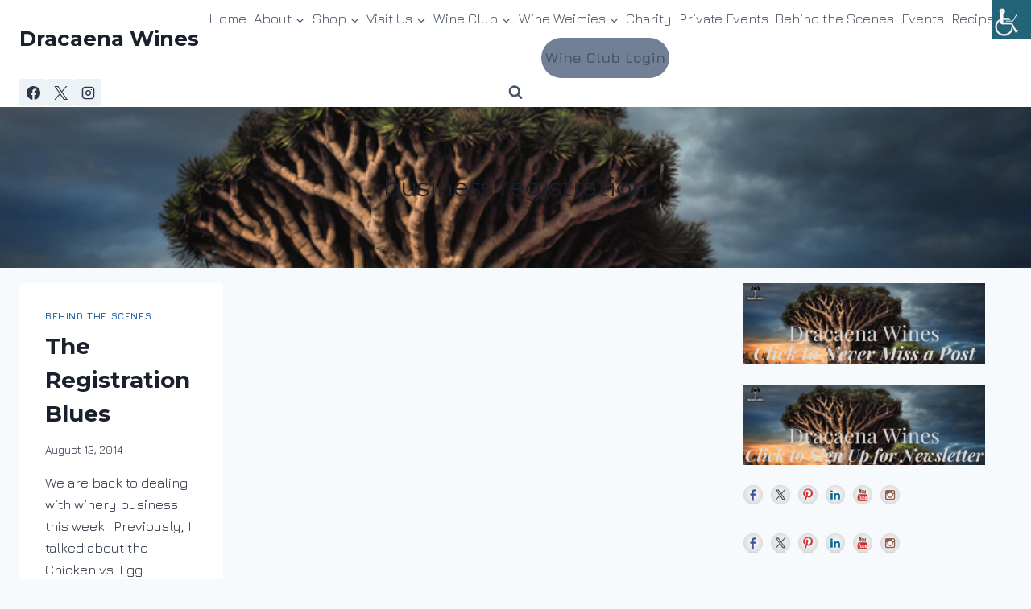

--- FILE ---
content_type: text/html; charset=utf-8
request_url: https://www.google.com/recaptcha/api2/anchor?ar=1&k=6LfHrSkUAAAAAPnKk5cT6JuKlKPzbwyTYuO8--Vr&co=aHR0cHM6Ly9kcmFjYWVuYXdpbmVzLmNvbTo0NDM.&hl=en&v=PoyoqOPhxBO7pBk68S4YbpHZ&size=invisible&anchor-ms=20000&execute-ms=30000&cb=azwqfrwdupdf
body_size: 49425
content:
<!DOCTYPE HTML><html dir="ltr" lang="en"><head><meta http-equiv="Content-Type" content="text/html; charset=UTF-8">
<meta http-equiv="X-UA-Compatible" content="IE=edge">
<title>reCAPTCHA</title>
<style type="text/css">
/* cyrillic-ext */
@font-face {
  font-family: 'Roboto';
  font-style: normal;
  font-weight: 400;
  font-stretch: 100%;
  src: url(//fonts.gstatic.com/s/roboto/v48/KFO7CnqEu92Fr1ME7kSn66aGLdTylUAMa3GUBHMdazTgWw.woff2) format('woff2');
  unicode-range: U+0460-052F, U+1C80-1C8A, U+20B4, U+2DE0-2DFF, U+A640-A69F, U+FE2E-FE2F;
}
/* cyrillic */
@font-face {
  font-family: 'Roboto';
  font-style: normal;
  font-weight: 400;
  font-stretch: 100%;
  src: url(//fonts.gstatic.com/s/roboto/v48/KFO7CnqEu92Fr1ME7kSn66aGLdTylUAMa3iUBHMdazTgWw.woff2) format('woff2');
  unicode-range: U+0301, U+0400-045F, U+0490-0491, U+04B0-04B1, U+2116;
}
/* greek-ext */
@font-face {
  font-family: 'Roboto';
  font-style: normal;
  font-weight: 400;
  font-stretch: 100%;
  src: url(//fonts.gstatic.com/s/roboto/v48/KFO7CnqEu92Fr1ME7kSn66aGLdTylUAMa3CUBHMdazTgWw.woff2) format('woff2');
  unicode-range: U+1F00-1FFF;
}
/* greek */
@font-face {
  font-family: 'Roboto';
  font-style: normal;
  font-weight: 400;
  font-stretch: 100%;
  src: url(//fonts.gstatic.com/s/roboto/v48/KFO7CnqEu92Fr1ME7kSn66aGLdTylUAMa3-UBHMdazTgWw.woff2) format('woff2');
  unicode-range: U+0370-0377, U+037A-037F, U+0384-038A, U+038C, U+038E-03A1, U+03A3-03FF;
}
/* math */
@font-face {
  font-family: 'Roboto';
  font-style: normal;
  font-weight: 400;
  font-stretch: 100%;
  src: url(//fonts.gstatic.com/s/roboto/v48/KFO7CnqEu92Fr1ME7kSn66aGLdTylUAMawCUBHMdazTgWw.woff2) format('woff2');
  unicode-range: U+0302-0303, U+0305, U+0307-0308, U+0310, U+0312, U+0315, U+031A, U+0326-0327, U+032C, U+032F-0330, U+0332-0333, U+0338, U+033A, U+0346, U+034D, U+0391-03A1, U+03A3-03A9, U+03B1-03C9, U+03D1, U+03D5-03D6, U+03F0-03F1, U+03F4-03F5, U+2016-2017, U+2034-2038, U+203C, U+2040, U+2043, U+2047, U+2050, U+2057, U+205F, U+2070-2071, U+2074-208E, U+2090-209C, U+20D0-20DC, U+20E1, U+20E5-20EF, U+2100-2112, U+2114-2115, U+2117-2121, U+2123-214F, U+2190, U+2192, U+2194-21AE, U+21B0-21E5, U+21F1-21F2, U+21F4-2211, U+2213-2214, U+2216-22FF, U+2308-230B, U+2310, U+2319, U+231C-2321, U+2336-237A, U+237C, U+2395, U+239B-23B7, U+23D0, U+23DC-23E1, U+2474-2475, U+25AF, U+25B3, U+25B7, U+25BD, U+25C1, U+25CA, U+25CC, U+25FB, U+266D-266F, U+27C0-27FF, U+2900-2AFF, U+2B0E-2B11, U+2B30-2B4C, U+2BFE, U+3030, U+FF5B, U+FF5D, U+1D400-1D7FF, U+1EE00-1EEFF;
}
/* symbols */
@font-face {
  font-family: 'Roboto';
  font-style: normal;
  font-weight: 400;
  font-stretch: 100%;
  src: url(//fonts.gstatic.com/s/roboto/v48/KFO7CnqEu92Fr1ME7kSn66aGLdTylUAMaxKUBHMdazTgWw.woff2) format('woff2');
  unicode-range: U+0001-000C, U+000E-001F, U+007F-009F, U+20DD-20E0, U+20E2-20E4, U+2150-218F, U+2190, U+2192, U+2194-2199, U+21AF, U+21E6-21F0, U+21F3, U+2218-2219, U+2299, U+22C4-22C6, U+2300-243F, U+2440-244A, U+2460-24FF, U+25A0-27BF, U+2800-28FF, U+2921-2922, U+2981, U+29BF, U+29EB, U+2B00-2BFF, U+4DC0-4DFF, U+FFF9-FFFB, U+10140-1018E, U+10190-1019C, U+101A0, U+101D0-101FD, U+102E0-102FB, U+10E60-10E7E, U+1D2C0-1D2D3, U+1D2E0-1D37F, U+1F000-1F0FF, U+1F100-1F1AD, U+1F1E6-1F1FF, U+1F30D-1F30F, U+1F315, U+1F31C, U+1F31E, U+1F320-1F32C, U+1F336, U+1F378, U+1F37D, U+1F382, U+1F393-1F39F, U+1F3A7-1F3A8, U+1F3AC-1F3AF, U+1F3C2, U+1F3C4-1F3C6, U+1F3CA-1F3CE, U+1F3D4-1F3E0, U+1F3ED, U+1F3F1-1F3F3, U+1F3F5-1F3F7, U+1F408, U+1F415, U+1F41F, U+1F426, U+1F43F, U+1F441-1F442, U+1F444, U+1F446-1F449, U+1F44C-1F44E, U+1F453, U+1F46A, U+1F47D, U+1F4A3, U+1F4B0, U+1F4B3, U+1F4B9, U+1F4BB, U+1F4BF, U+1F4C8-1F4CB, U+1F4D6, U+1F4DA, U+1F4DF, U+1F4E3-1F4E6, U+1F4EA-1F4ED, U+1F4F7, U+1F4F9-1F4FB, U+1F4FD-1F4FE, U+1F503, U+1F507-1F50B, U+1F50D, U+1F512-1F513, U+1F53E-1F54A, U+1F54F-1F5FA, U+1F610, U+1F650-1F67F, U+1F687, U+1F68D, U+1F691, U+1F694, U+1F698, U+1F6AD, U+1F6B2, U+1F6B9-1F6BA, U+1F6BC, U+1F6C6-1F6CF, U+1F6D3-1F6D7, U+1F6E0-1F6EA, U+1F6F0-1F6F3, U+1F6F7-1F6FC, U+1F700-1F7FF, U+1F800-1F80B, U+1F810-1F847, U+1F850-1F859, U+1F860-1F887, U+1F890-1F8AD, U+1F8B0-1F8BB, U+1F8C0-1F8C1, U+1F900-1F90B, U+1F93B, U+1F946, U+1F984, U+1F996, U+1F9E9, U+1FA00-1FA6F, U+1FA70-1FA7C, U+1FA80-1FA89, U+1FA8F-1FAC6, U+1FACE-1FADC, U+1FADF-1FAE9, U+1FAF0-1FAF8, U+1FB00-1FBFF;
}
/* vietnamese */
@font-face {
  font-family: 'Roboto';
  font-style: normal;
  font-weight: 400;
  font-stretch: 100%;
  src: url(//fonts.gstatic.com/s/roboto/v48/KFO7CnqEu92Fr1ME7kSn66aGLdTylUAMa3OUBHMdazTgWw.woff2) format('woff2');
  unicode-range: U+0102-0103, U+0110-0111, U+0128-0129, U+0168-0169, U+01A0-01A1, U+01AF-01B0, U+0300-0301, U+0303-0304, U+0308-0309, U+0323, U+0329, U+1EA0-1EF9, U+20AB;
}
/* latin-ext */
@font-face {
  font-family: 'Roboto';
  font-style: normal;
  font-weight: 400;
  font-stretch: 100%;
  src: url(//fonts.gstatic.com/s/roboto/v48/KFO7CnqEu92Fr1ME7kSn66aGLdTylUAMa3KUBHMdazTgWw.woff2) format('woff2');
  unicode-range: U+0100-02BA, U+02BD-02C5, U+02C7-02CC, U+02CE-02D7, U+02DD-02FF, U+0304, U+0308, U+0329, U+1D00-1DBF, U+1E00-1E9F, U+1EF2-1EFF, U+2020, U+20A0-20AB, U+20AD-20C0, U+2113, U+2C60-2C7F, U+A720-A7FF;
}
/* latin */
@font-face {
  font-family: 'Roboto';
  font-style: normal;
  font-weight: 400;
  font-stretch: 100%;
  src: url(//fonts.gstatic.com/s/roboto/v48/KFO7CnqEu92Fr1ME7kSn66aGLdTylUAMa3yUBHMdazQ.woff2) format('woff2');
  unicode-range: U+0000-00FF, U+0131, U+0152-0153, U+02BB-02BC, U+02C6, U+02DA, U+02DC, U+0304, U+0308, U+0329, U+2000-206F, U+20AC, U+2122, U+2191, U+2193, U+2212, U+2215, U+FEFF, U+FFFD;
}
/* cyrillic-ext */
@font-face {
  font-family: 'Roboto';
  font-style: normal;
  font-weight: 500;
  font-stretch: 100%;
  src: url(//fonts.gstatic.com/s/roboto/v48/KFO7CnqEu92Fr1ME7kSn66aGLdTylUAMa3GUBHMdazTgWw.woff2) format('woff2');
  unicode-range: U+0460-052F, U+1C80-1C8A, U+20B4, U+2DE0-2DFF, U+A640-A69F, U+FE2E-FE2F;
}
/* cyrillic */
@font-face {
  font-family: 'Roboto';
  font-style: normal;
  font-weight: 500;
  font-stretch: 100%;
  src: url(//fonts.gstatic.com/s/roboto/v48/KFO7CnqEu92Fr1ME7kSn66aGLdTylUAMa3iUBHMdazTgWw.woff2) format('woff2');
  unicode-range: U+0301, U+0400-045F, U+0490-0491, U+04B0-04B1, U+2116;
}
/* greek-ext */
@font-face {
  font-family: 'Roboto';
  font-style: normal;
  font-weight: 500;
  font-stretch: 100%;
  src: url(//fonts.gstatic.com/s/roboto/v48/KFO7CnqEu92Fr1ME7kSn66aGLdTylUAMa3CUBHMdazTgWw.woff2) format('woff2');
  unicode-range: U+1F00-1FFF;
}
/* greek */
@font-face {
  font-family: 'Roboto';
  font-style: normal;
  font-weight: 500;
  font-stretch: 100%;
  src: url(//fonts.gstatic.com/s/roboto/v48/KFO7CnqEu92Fr1ME7kSn66aGLdTylUAMa3-UBHMdazTgWw.woff2) format('woff2');
  unicode-range: U+0370-0377, U+037A-037F, U+0384-038A, U+038C, U+038E-03A1, U+03A3-03FF;
}
/* math */
@font-face {
  font-family: 'Roboto';
  font-style: normal;
  font-weight: 500;
  font-stretch: 100%;
  src: url(//fonts.gstatic.com/s/roboto/v48/KFO7CnqEu92Fr1ME7kSn66aGLdTylUAMawCUBHMdazTgWw.woff2) format('woff2');
  unicode-range: U+0302-0303, U+0305, U+0307-0308, U+0310, U+0312, U+0315, U+031A, U+0326-0327, U+032C, U+032F-0330, U+0332-0333, U+0338, U+033A, U+0346, U+034D, U+0391-03A1, U+03A3-03A9, U+03B1-03C9, U+03D1, U+03D5-03D6, U+03F0-03F1, U+03F4-03F5, U+2016-2017, U+2034-2038, U+203C, U+2040, U+2043, U+2047, U+2050, U+2057, U+205F, U+2070-2071, U+2074-208E, U+2090-209C, U+20D0-20DC, U+20E1, U+20E5-20EF, U+2100-2112, U+2114-2115, U+2117-2121, U+2123-214F, U+2190, U+2192, U+2194-21AE, U+21B0-21E5, U+21F1-21F2, U+21F4-2211, U+2213-2214, U+2216-22FF, U+2308-230B, U+2310, U+2319, U+231C-2321, U+2336-237A, U+237C, U+2395, U+239B-23B7, U+23D0, U+23DC-23E1, U+2474-2475, U+25AF, U+25B3, U+25B7, U+25BD, U+25C1, U+25CA, U+25CC, U+25FB, U+266D-266F, U+27C0-27FF, U+2900-2AFF, U+2B0E-2B11, U+2B30-2B4C, U+2BFE, U+3030, U+FF5B, U+FF5D, U+1D400-1D7FF, U+1EE00-1EEFF;
}
/* symbols */
@font-face {
  font-family: 'Roboto';
  font-style: normal;
  font-weight: 500;
  font-stretch: 100%;
  src: url(//fonts.gstatic.com/s/roboto/v48/KFO7CnqEu92Fr1ME7kSn66aGLdTylUAMaxKUBHMdazTgWw.woff2) format('woff2');
  unicode-range: U+0001-000C, U+000E-001F, U+007F-009F, U+20DD-20E0, U+20E2-20E4, U+2150-218F, U+2190, U+2192, U+2194-2199, U+21AF, U+21E6-21F0, U+21F3, U+2218-2219, U+2299, U+22C4-22C6, U+2300-243F, U+2440-244A, U+2460-24FF, U+25A0-27BF, U+2800-28FF, U+2921-2922, U+2981, U+29BF, U+29EB, U+2B00-2BFF, U+4DC0-4DFF, U+FFF9-FFFB, U+10140-1018E, U+10190-1019C, U+101A0, U+101D0-101FD, U+102E0-102FB, U+10E60-10E7E, U+1D2C0-1D2D3, U+1D2E0-1D37F, U+1F000-1F0FF, U+1F100-1F1AD, U+1F1E6-1F1FF, U+1F30D-1F30F, U+1F315, U+1F31C, U+1F31E, U+1F320-1F32C, U+1F336, U+1F378, U+1F37D, U+1F382, U+1F393-1F39F, U+1F3A7-1F3A8, U+1F3AC-1F3AF, U+1F3C2, U+1F3C4-1F3C6, U+1F3CA-1F3CE, U+1F3D4-1F3E0, U+1F3ED, U+1F3F1-1F3F3, U+1F3F5-1F3F7, U+1F408, U+1F415, U+1F41F, U+1F426, U+1F43F, U+1F441-1F442, U+1F444, U+1F446-1F449, U+1F44C-1F44E, U+1F453, U+1F46A, U+1F47D, U+1F4A3, U+1F4B0, U+1F4B3, U+1F4B9, U+1F4BB, U+1F4BF, U+1F4C8-1F4CB, U+1F4D6, U+1F4DA, U+1F4DF, U+1F4E3-1F4E6, U+1F4EA-1F4ED, U+1F4F7, U+1F4F9-1F4FB, U+1F4FD-1F4FE, U+1F503, U+1F507-1F50B, U+1F50D, U+1F512-1F513, U+1F53E-1F54A, U+1F54F-1F5FA, U+1F610, U+1F650-1F67F, U+1F687, U+1F68D, U+1F691, U+1F694, U+1F698, U+1F6AD, U+1F6B2, U+1F6B9-1F6BA, U+1F6BC, U+1F6C6-1F6CF, U+1F6D3-1F6D7, U+1F6E0-1F6EA, U+1F6F0-1F6F3, U+1F6F7-1F6FC, U+1F700-1F7FF, U+1F800-1F80B, U+1F810-1F847, U+1F850-1F859, U+1F860-1F887, U+1F890-1F8AD, U+1F8B0-1F8BB, U+1F8C0-1F8C1, U+1F900-1F90B, U+1F93B, U+1F946, U+1F984, U+1F996, U+1F9E9, U+1FA00-1FA6F, U+1FA70-1FA7C, U+1FA80-1FA89, U+1FA8F-1FAC6, U+1FACE-1FADC, U+1FADF-1FAE9, U+1FAF0-1FAF8, U+1FB00-1FBFF;
}
/* vietnamese */
@font-face {
  font-family: 'Roboto';
  font-style: normal;
  font-weight: 500;
  font-stretch: 100%;
  src: url(//fonts.gstatic.com/s/roboto/v48/KFO7CnqEu92Fr1ME7kSn66aGLdTylUAMa3OUBHMdazTgWw.woff2) format('woff2');
  unicode-range: U+0102-0103, U+0110-0111, U+0128-0129, U+0168-0169, U+01A0-01A1, U+01AF-01B0, U+0300-0301, U+0303-0304, U+0308-0309, U+0323, U+0329, U+1EA0-1EF9, U+20AB;
}
/* latin-ext */
@font-face {
  font-family: 'Roboto';
  font-style: normal;
  font-weight: 500;
  font-stretch: 100%;
  src: url(//fonts.gstatic.com/s/roboto/v48/KFO7CnqEu92Fr1ME7kSn66aGLdTylUAMa3KUBHMdazTgWw.woff2) format('woff2');
  unicode-range: U+0100-02BA, U+02BD-02C5, U+02C7-02CC, U+02CE-02D7, U+02DD-02FF, U+0304, U+0308, U+0329, U+1D00-1DBF, U+1E00-1E9F, U+1EF2-1EFF, U+2020, U+20A0-20AB, U+20AD-20C0, U+2113, U+2C60-2C7F, U+A720-A7FF;
}
/* latin */
@font-face {
  font-family: 'Roboto';
  font-style: normal;
  font-weight: 500;
  font-stretch: 100%;
  src: url(//fonts.gstatic.com/s/roboto/v48/KFO7CnqEu92Fr1ME7kSn66aGLdTylUAMa3yUBHMdazQ.woff2) format('woff2');
  unicode-range: U+0000-00FF, U+0131, U+0152-0153, U+02BB-02BC, U+02C6, U+02DA, U+02DC, U+0304, U+0308, U+0329, U+2000-206F, U+20AC, U+2122, U+2191, U+2193, U+2212, U+2215, U+FEFF, U+FFFD;
}
/* cyrillic-ext */
@font-face {
  font-family: 'Roboto';
  font-style: normal;
  font-weight: 900;
  font-stretch: 100%;
  src: url(//fonts.gstatic.com/s/roboto/v48/KFO7CnqEu92Fr1ME7kSn66aGLdTylUAMa3GUBHMdazTgWw.woff2) format('woff2');
  unicode-range: U+0460-052F, U+1C80-1C8A, U+20B4, U+2DE0-2DFF, U+A640-A69F, U+FE2E-FE2F;
}
/* cyrillic */
@font-face {
  font-family: 'Roboto';
  font-style: normal;
  font-weight: 900;
  font-stretch: 100%;
  src: url(//fonts.gstatic.com/s/roboto/v48/KFO7CnqEu92Fr1ME7kSn66aGLdTylUAMa3iUBHMdazTgWw.woff2) format('woff2');
  unicode-range: U+0301, U+0400-045F, U+0490-0491, U+04B0-04B1, U+2116;
}
/* greek-ext */
@font-face {
  font-family: 'Roboto';
  font-style: normal;
  font-weight: 900;
  font-stretch: 100%;
  src: url(//fonts.gstatic.com/s/roboto/v48/KFO7CnqEu92Fr1ME7kSn66aGLdTylUAMa3CUBHMdazTgWw.woff2) format('woff2');
  unicode-range: U+1F00-1FFF;
}
/* greek */
@font-face {
  font-family: 'Roboto';
  font-style: normal;
  font-weight: 900;
  font-stretch: 100%;
  src: url(//fonts.gstatic.com/s/roboto/v48/KFO7CnqEu92Fr1ME7kSn66aGLdTylUAMa3-UBHMdazTgWw.woff2) format('woff2');
  unicode-range: U+0370-0377, U+037A-037F, U+0384-038A, U+038C, U+038E-03A1, U+03A3-03FF;
}
/* math */
@font-face {
  font-family: 'Roboto';
  font-style: normal;
  font-weight: 900;
  font-stretch: 100%;
  src: url(//fonts.gstatic.com/s/roboto/v48/KFO7CnqEu92Fr1ME7kSn66aGLdTylUAMawCUBHMdazTgWw.woff2) format('woff2');
  unicode-range: U+0302-0303, U+0305, U+0307-0308, U+0310, U+0312, U+0315, U+031A, U+0326-0327, U+032C, U+032F-0330, U+0332-0333, U+0338, U+033A, U+0346, U+034D, U+0391-03A1, U+03A3-03A9, U+03B1-03C9, U+03D1, U+03D5-03D6, U+03F0-03F1, U+03F4-03F5, U+2016-2017, U+2034-2038, U+203C, U+2040, U+2043, U+2047, U+2050, U+2057, U+205F, U+2070-2071, U+2074-208E, U+2090-209C, U+20D0-20DC, U+20E1, U+20E5-20EF, U+2100-2112, U+2114-2115, U+2117-2121, U+2123-214F, U+2190, U+2192, U+2194-21AE, U+21B0-21E5, U+21F1-21F2, U+21F4-2211, U+2213-2214, U+2216-22FF, U+2308-230B, U+2310, U+2319, U+231C-2321, U+2336-237A, U+237C, U+2395, U+239B-23B7, U+23D0, U+23DC-23E1, U+2474-2475, U+25AF, U+25B3, U+25B7, U+25BD, U+25C1, U+25CA, U+25CC, U+25FB, U+266D-266F, U+27C0-27FF, U+2900-2AFF, U+2B0E-2B11, U+2B30-2B4C, U+2BFE, U+3030, U+FF5B, U+FF5D, U+1D400-1D7FF, U+1EE00-1EEFF;
}
/* symbols */
@font-face {
  font-family: 'Roboto';
  font-style: normal;
  font-weight: 900;
  font-stretch: 100%;
  src: url(//fonts.gstatic.com/s/roboto/v48/KFO7CnqEu92Fr1ME7kSn66aGLdTylUAMaxKUBHMdazTgWw.woff2) format('woff2');
  unicode-range: U+0001-000C, U+000E-001F, U+007F-009F, U+20DD-20E0, U+20E2-20E4, U+2150-218F, U+2190, U+2192, U+2194-2199, U+21AF, U+21E6-21F0, U+21F3, U+2218-2219, U+2299, U+22C4-22C6, U+2300-243F, U+2440-244A, U+2460-24FF, U+25A0-27BF, U+2800-28FF, U+2921-2922, U+2981, U+29BF, U+29EB, U+2B00-2BFF, U+4DC0-4DFF, U+FFF9-FFFB, U+10140-1018E, U+10190-1019C, U+101A0, U+101D0-101FD, U+102E0-102FB, U+10E60-10E7E, U+1D2C0-1D2D3, U+1D2E0-1D37F, U+1F000-1F0FF, U+1F100-1F1AD, U+1F1E6-1F1FF, U+1F30D-1F30F, U+1F315, U+1F31C, U+1F31E, U+1F320-1F32C, U+1F336, U+1F378, U+1F37D, U+1F382, U+1F393-1F39F, U+1F3A7-1F3A8, U+1F3AC-1F3AF, U+1F3C2, U+1F3C4-1F3C6, U+1F3CA-1F3CE, U+1F3D4-1F3E0, U+1F3ED, U+1F3F1-1F3F3, U+1F3F5-1F3F7, U+1F408, U+1F415, U+1F41F, U+1F426, U+1F43F, U+1F441-1F442, U+1F444, U+1F446-1F449, U+1F44C-1F44E, U+1F453, U+1F46A, U+1F47D, U+1F4A3, U+1F4B0, U+1F4B3, U+1F4B9, U+1F4BB, U+1F4BF, U+1F4C8-1F4CB, U+1F4D6, U+1F4DA, U+1F4DF, U+1F4E3-1F4E6, U+1F4EA-1F4ED, U+1F4F7, U+1F4F9-1F4FB, U+1F4FD-1F4FE, U+1F503, U+1F507-1F50B, U+1F50D, U+1F512-1F513, U+1F53E-1F54A, U+1F54F-1F5FA, U+1F610, U+1F650-1F67F, U+1F687, U+1F68D, U+1F691, U+1F694, U+1F698, U+1F6AD, U+1F6B2, U+1F6B9-1F6BA, U+1F6BC, U+1F6C6-1F6CF, U+1F6D3-1F6D7, U+1F6E0-1F6EA, U+1F6F0-1F6F3, U+1F6F7-1F6FC, U+1F700-1F7FF, U+1F800-1F80B, U+1F810-1F847, U+1F850-1F859, U+1F860-1F887, U+1F890-1F8AD, U+1F8B0-1F8BB, U+1F8C0-1F8C1, U+1F900-1F90B, U+1F93B, U+1F946, U+1F984, U+1F996, U+1F9E9, U+1FA00-1FA6F, U+1FA70-1FA7C, U+1FA80-1FA89, U+1FA8F-1FAC6, U+1FACE-1FADC, U+1FADF-1FAE9, U+1FAF0-1FAF8, U+1FB00-1FBFF;
}
/* vietnamese */
@font-face {
  font-family: 'Roboto';
  font-style: normal;
  font-weight: 900;
  font-stretch: 100%;
  src: url(//fonts.gstatic.com/s/roboto/v48/KFO7CnqEu92Fr1ME7kSn66aGLdTylUAMa3OUBHMdazTgWw.woff2) format('woff2');
  unicode-range: U+0102-0103, U+0110-0111, U+0128-0129, U+0168-0169, U+01A0-01A1, U+01AF-01B0, U+0300-0301, U+0303-0304, U+0308-0309, U+0323, U+0329, U+1EA0-1EF9, U+20AB;
}
/* latin-ext */
@font-face {
  font-family: 'Roboto';
  font-style: normal;
  font-weight: 900;
  font-stretch: 100%;
  src: url(//fonts.gstatic.com/s/roboto/v48/KFO7CnqEu92Fr1ME7kSn66aGLdTylUAMa3KUBHMdazTgWw.woff2) format('woff2');
  unicode-range: U+0100-02BA, U+02BD-02C5, U+02C7-02CC, U+02CE-02D7, U+02DD-02FF, U+0304, U+0308, U+0329, U+1D00-1DBF, U+1E00-1E9F, U+1EF2-1EFF, U+2020, U+20A0-20AB, U+20AD-20C0, U+2113, U+2C60-2C7F, U+A720-A7FF;
}
/* latin */
@font-face {
  font-family: 'Roboto';
  font-style: normal;
  font-weight: 900;
  font-stretch: 100%;
  src: url(//fonts.gstatic.com/s/roboto/v48/KFO7CnqEu92Fr1ME7kSn66aGLdTylUAMa3yUBHMdazQ.woff2) format('woff2');
  unicode-range: U+0000-00FF, U+0131, U+0152-0153, U+02BB-02BC, U+02C6, U+02DA, U+02DC, U+0304, U+0308, U+0329, U+2000-206F, U+20AC, U+2122, U+2191, U+2193, U+2212, U+2215, U+FEFF, U+FFFD;
}

</style>
<link rel="stylesheet" type="text/css" href="https://www.gstatic.com/recaptcha/releases/PoyoqOPhxBO7pBk68S4YbpHZ/styles__ltr.css">
<script nonce="mx19kvDG114jZicGl3x1gg" type="text/javascript">window['__recaptcha_api'] = 'https://www.google.com/recaptcha/api2/';</script>
<script type="text/javascript" src="https://www.gstatic.com/recaptcha/releases/PoyoqOPhxBO7pBk68S4YbpHZ/recaptcha__en.js" nonce="mx19kvDG114jZicGl3x1gg">
      
    </script></head>
<body><div id="rc-anchor-alert" class="rc-anchor-alert"></div>
<input type="hidden" id="recaptcha-token" value="[base64]">
<script type="text/javascript" nonce="mx19kvDG114jZicGl3x1gg">
      recaptcha.anchor.Main.init("[\x22ainput\x22,[\x22bgdata\x22,\x22\x22,\[base64]/[base64]/[base64]/ZyhXLGgpOnEoW04sMjEsbF0sVywwKSxoKSxmYWxzZSxmYWxzZSl9Y2F0Y2goayl7RygzNTgsVyk/[base64]/[base64]/[base64]/[base64]/[base64]/[base64]/[base64]/bmV3IEJbT10oRFswXSk6dz09Mj9uZXcgQltPXShEWzBdLERbMV0pOnc9PTM/bmV3IEJbT10oRFswXSxEWzFdLERbMl0pOnc9PTQ/[base64]/[base64]/[base64]/[base64]/[base64]\\u003d\x22,\[base64]\\u003d\\u003d\x22,\x22wrzCk8KwwpjDuRtKw68dw6fCg8K2wq0QcMO/w77CgCvCnWXDtMKsw6VIdsKXwqg5w4zDksKUwqzCnhTCsgwXNcOQwrprSMKILcKvVjtTRmxzw4TDu8K0QUU2S8Ovwpklw4oww4UsJj54fi0AKsKedMOHwojDgsKdwp/CuHXDpcOXI8KdH8KxOsKtw5LDicKow5bCoT7CpDA7NXVESl/[base64]/wpIww51nXzRWeXjDknTDi8OETCdlwqgVXAfCnlomVMKdM8O2w7rCmTzCoMK8wo7CgcOjcsOYRCXCkglLw63DjEDDucOEw48ywqHDpcKzGQTDrxoIwqbDsS5Ybg3DosOZwpccw43DkTBeLMKmw7R2wrvDqcKYw7vDu04Iw5fCo8K0wqJrwrR4OMO6w7/Cj8KeIsOdN8Kywr7CrcKGw7NHw5TCnMK9w498XsKMecOxI8O9w6rCj3vCj8OPJCjDuE/CumIrwpzCnMKQHcOnwoU2wrwqMnwCwo4VNcK2w5AdM3k3wpEQwqnDk0jCtsK7Cmw5w7PCtzpiN8Owwq/DuMOgwqTCtHTDlMKBTD1vwqnDnVBtIsO6wrVQwpXCs8ODw6N8w4dUwrfCsURxfCvCmcOTKhZEw4XCpMKuLylUwq7CvFDCjh4OCxDCr3w2KQrCrWfCrCdeP33CjsOsw4/CnwrCqFYkG8O2w74QFcOUwq0Gw4PCkMORDBFTwq/Ch1/CjyrDsHTCnz8qUcOdPcObwqsqw7nDgg54wpvChMKQw5bCixHCvgJsLgrClsOew6gYM3NOE8KJw63DpCXDhAhLZQnDuMKGw4LChMOcQsOMw6fCnhMzw5B2QmMjL0DDkMOmUcKow75Uw4/CohfDkXbDg1hYd8KGWXkEUkBxZMKNNcOyw5zCoDvCisKvw7RfwobDlwDDjsObecO1HcOAIEhcfl4Vw6A5U1bCtMK/aFIsw4TDp3xfSMODf1HDhjXDuncjF8OtISLDvsOywobCkno7wpPDjwJiI8OBFl09UHjCoMKywrZzVyzDnMOLwojChcKrw54bwpXDq8O9w7DDjXPDjMKxw67DiQjCgMKrw6HDgsOOAknDnMKICcOKwoUiWMK+JsOFDMKAGHwVwr0GVcOvHmPDu3bDj3HCscO2ai/[base64]/Dk2Jnw7daAjXCtsO3wqYKd8OYFMKVK3Vvw4vDs3Qdw7huZHvDrcOABndZwoNhw7DCj8Ovw6ArwpzCh8Oob8Kgw6YmYTpCDxkQWMO4BcOFwq8ywqwsw5lgfcKoSQh3DBBFw77DqBjCr8K8LgpbXGcpwoDDvQdqOllhNT/DnA3CpXA0IWFRwo3Dr33DvjRFKj8TXgZxHMOsw79sXS/Cv8Ozwpx2wr1VB8KaIsOwHzJFX8OVwpoHw44Nw47CosKOZcOSTyHDu8OZC8Oiw6LCoTUKw6jCtVbDujzDpMO9wrjDssOVw5pkw7YVIVIRwp8tJ1lrwqrCo8OkNsKpwojCp8K2w59VIcOtHmtHw6lpfsOFw58kwpZwR8KSwrVTw74rw53DosO5BRnCgG/ClcOSw53Cv1BjCMO2w6jDsA4zPnLCiG8Iw70cO8Oxw6lEAmHDn8KmaxM2w5p9aMOIwonDhMKWB8Otd8Kgw6fCocKNShNQwoAfYMOOecOfwrHCinnCt8O5w5DCmwcPQsOdKAbCgF4aw7tyLX9LwrPCrl9Gw73ClcOyw5N1fMKywq/DnMOnC8KWwrjDj8O0w6vCiG/DryFCeGXCscKsUF8vwqbDicKuwpl/w4rDrMKTwoLCqUBmQkU7woECwrTCqDEEw6QTw6cGw5LDj8OcYcKqWcOPwqnCnsKZwqvCiHpPw5bCgMO/SCo6G8K9IALDvT/CozbCpsKndMKJw7XDqMOQd23ChMKJw7kHIcK9w7DDvnHCnMKRH3PDvkLClCzDlGHDvcORw55ow4TCmmjCl2ETwpwRw7h9D8K/[base64]/O8KWU15fw4hlwp1Awqc/w7Jtw5XDkGwfI8OAwoBKw5ZkE2EjwoHDhibCvsO8wrzCnGTDtMOCw6bDv8ONQnFPPkFELRUCAcOXwpfDuMKOw6suCmYIXcKgwpIidH/Di3tkXmrDlCdjMXUIwqXCvcKrAxEuw64sw7VZwqHClHXDgcO7CVTDhcOuwrxLwpMCwqcBwr7ClkhjHsKdI8KuwqZew5kZK8OYQwRzJD/CsgDDqsOuwpXDjlF7wonCmlPDk8KmCGPDjcOUD8Okw7s1KGnChyUrbknDmsKNRMOPwqo7wopOAwRlw5vDpsK1WcKmw4Bpw5bCrMK+VMK5ZS0twrM6U8KJwrXCtB/CksO/[base64]/Cu3kqSsKsacK4wqIJS2sfHRcXUsKawqLDkwzDvMKVwrvCvAAFDy0QWzQkw6Qrw6zDp3QzwqzDgBjCjmXDpcOAIsOcNsKXwqxhWCTDm8KJFU/DksOwwpLDkxzDgXoLwojCjHISwpbDjjHDuMOjw5JOwrzDocO+w64Zw4Aowr4Iw5kvFcOpDMKDNBLDpsKkC0grdcKIw6AXw4fDhk7Cmxgpw4HCosO0wrlnMMKCImDDv8OVCsOFRwDCr1zDtMK7bSBxKhTDh8OFY2zCh8OGwo7DhQ/CmznDvsKcw7JMNSAQLsO5aF56w4c+w7BHSMKPw5lgX3vDu8O8w5LDq8OYW8ObwoBDfDzCkE3Cv8O6SsK2w5LDgsK7wrPClMOLwpnCmjVjwrQ4WG7DhB16dTLDoBDCrcO/[base64]/w5xtbMKPJhxMPMOTasOswrs5DFo/eMOsYEPCqFjCo8KFw4TDi8Kje8Otw4QAw5TCp8KMIBzDrMKgMMK6Axp0ecKiOEnCqUIFw5PDiAbDr1bCtAjDsT7DsGgQwo7Dow7Dt8O+OiUXFcKUwp8Zw6cjw4/Dvjg7w7VRKMKeQSrCkcKyLsO/aEHCrBfDh1IaPxkpAcKGHsOCw5MQw6x2NcOPwqTDg0k7GEnCoMKjwpdGf8OpOyDCqcOPwoTCn8ORwoFPwrAgZ1dXVVHDljHDoVDClSjDlcK2JsOCCsOdEHnCnMO+STnCmXBhQgfCo8K1McO3wr4gMV0RecOPY8OrwqU0T8KUw4/DsWAWNAfCnB59wqg/wrXCtwvCtTRGw7Mywp3CuWXDrsKnZ8Odw73CgxR9wpnDiHxYd8KtbEgUw4l2w6NVw4Vxwqo0YMOBNcKMTcOiW8KxEsKFw5TCqxHCmE/CoMK/wqvDn8KSb1zDgiMSwrTCh8KJwpXCicKuTwhWwo8Fwr/DnzN+B8KFw5fDlRcvwoEPwrRwcsKXwofDoEZLa0NibsKNGcOOw7cLPsOqBVPCk8OQZcOJP8Oqw6opbsOac8Oxw716TzrCiSbDgjtIw5p4HX7DosK+ZcK8wr80XcKwfMK5EHLCqMOTRsKnw7jChcK/[base64]/Dn8KSw5PClGbCszZBesOmFwDCmsOdwqPCgsOTwq/Ci1cyE8K6wpgpWgfCvcKUwp8LEzsow5rCu8ORCMODw6lxRirCtcK0wocBw4pCE8Kaw5XDi8KDwrfDq8ONPXbDtUkDSQzDrRZhQTBATcOxw44Zf8KAQsKGU8KRw6AXFcKYwq42a8KRQsKFV3QJw6HCg8KzZsOUeh8lHcKyRcOmw5/[base64]/CrsKmwrTDvDA6woQbwrcMBMKvw4HDp33CgWfCuMKcfcKyw6XDvsKBMcO/wqvCssKgwp4/w6dMVErDksKIESFrwq/CkcOJwrTDpcKswpsIwrzDnMOZw6EWw6XCs8OnwqLCvcOjeDoLVi3Cm8KMAMKOUCDDr1VqFwTCsCNVwoDCtDfCi8KVwr49wpdGXWBvIMKjw7IRWkBbwqrCpCg6w5vDh8OdcBsuwr8Xw7PCpcOmAMODwrbDnEcXwpjDlsOTKy7Cv8Kuw4XDpAQZBAt/w6BMU8KZTHHDpSDDvsO+d8OaNcOiwqTDuDnCsMO6YcK5wpLDnMKQFsOLwohdw7/Djw98U8KuwqUSJSbCoXzDtsKCwrDDkcO4w4VwwrHCh0U9GcOuwqRowoJNw7Jvw7/[base64]/CtQ0uw6gDwo4zB8KIUlIWwoDDs8KXGH9Tw4khw7DDqAV0w6LCvkwyaRfCnRw1SsKYw5zDkhB7JMOYIGYFGsO9FQINw5nCvsKaDCPDp8OlwoHDgBUXwo/[base64]/KMOCJcOYV8KCUsOqQ8K5w7wkf1bDu8OmwqwqT8Kpw5A2wojCliLCo8OVw5bDjsKJw7rDn8Kyw6EGw4sLc8K0woRdKCLDqcObA8KPwqAIwpvCj1vCicKtwpbDuSbCp8KtTwwaw6nDpgsRdWVMeTMVdy5wwo/[base64]/DtX9Nw4lsw77DtMK1QsKnwrTDrHx5w6fDocKVwogWVi/Cr8O8SMKbwqrCi1zCtxMfwpo3wqMYw5lMJBvCkSELwoLCtsKQb8KeAHHCnMK3wrw4w7zDuyEfwop4ICrCpnPDmhp8woABwp5Vw6p/UlDCucK/w4U8Yw5IVE8EZE02Y8OCV18Xw5FvwqjCrMOzw4JKJkFkw5AIJA9VwpvDnMOmOHnCgXxSL8KRTl1decO9w7TDicK8wqQDDMOcdF8kIcKEYcOkwpk9S8KdTgjCo8KdwpbDp8OMF8O1QQTDlcKIw5rDvD3Do8OawqB5w4Qkw5zDj8KZw5c/[base64]/DicOCPXY2K1QBwqxLwpQPw655wowRJEvCk3LDth/[base64]/CtcKGw5/DosOgwq4yXxrCnDQRFcOIZsOGw40BwpbCgcOCOMO1w5fCtiTDgUrDv0DCsnDCs8KpTkTDkiRQMHzDh8Ouwq7Du8K9woTCn8Oew5rDkRRdQAxFwo/DlzUzSFI6B0Q7dsOgwrXClTMhwpnDuDFFwrRaRMKTOcOvwqvCi8KkQR/[base64]/[base64]/ZBjDuMK3YhDCvMKIIFISRMO5w5zDjSrDlk81Y8OSak/[base64]/Co0PDkzwVw4ITMMO7BMOMDgrDvinDtsO2wpLDl8K5fgYsfEldwog0wr8gw7fDjsKFKQrCi8KGw7BRExB1w6NEw4nDhcOaw7wYRMObwqbDi2PDuypNNcOswpFjG8O+f0DDncKPwr1zwr/CssKgbh/[base64]/DtcOXAh3DjcKzL8KAS8K4RQ3Cpn5Lw5HDrTHCtQfDtBg0w7rDr8KawrvCm3MNbMKBw4E9N19cwoVywr8ZP8OOwqALwqcvBklTwqhAXMKyw5DDtsO3w4gCdcOPw7XDp8KDwpYvDBPClcKJc8KdVB3DiQ88wonDhGLDoARYw4/[base64]/[base64]/[base64]/CuMKDwqF/w6XCtMOiVR4NwozCo8ONwos5f8OQFD47w4MPVEbDtsOXw4BhVMOHXgdRwqTCq3tPI3ZqHMKKwrHDpFtdw6gwXsK2LMOVwonDhU/CrgXCmcKlfsO3V3PCl8KlwqnDoGczwo9Pw4EEMcK0wrUZSBnClWMOcRFnYMKEwovCqwhMeAYKwqbCicOeUsOywq7Dk3/DsWzDu8OLwpZbRGh8w6kuScKCIcOgw7jDkHQMZcKKwqFBT8Omwo/[base64]/DscKAa2/[base64]/DrQktQ8K9TjrCkMOXw6PDlcOGLsKZwpoxTMKUDcKAaXdJW2XDmlVJw5kAw4HDucOlHsKCXcOXZSFWYETDpjk9wrfDukvDkSseS1tlw7hDdMKFw5xTcQ7CpMOeRcKCEMOFMsKFGX9gbl7DoHDDiMKbTcO/bMKpw6PChzzDjsKrBAcFLVLCqsKLRiU1ElEYPsKyw4fDohLCsxjDgD4twq8IwqvDnEfCoDBDWcObw4bDsGPDnMOFKhXCsxB2wpDDqsKCwpQ3wqcrBsORw5LCj8KsFEdcNQPCvihKwpolwp1zJ8K/w7XCscOYw5EOw5Uufx5GQkbDl8OoATjDr8K6VMKXbTfCp8K/w4XDsMOyF8OjwpoaYyM5wozDrMOpcVPCicO6w7vCkcOcwoAXacKpZkQjJkN6FMOldcKTYcOXWSXCsDTDpsOkwr9FRiXDrMOKw63DoyR9RMOewqV+w69Rw4szwpLCvVwOaBXDnhfDrcOrZ8OSwqVqw47DhMOswpfDt8O9BWZMZnLDjXAPwrjDiQh/CMOVG8K1w6vDu8OzwpPDisKRwrUZfMO2wrDCn8KdXcKZw6gXd8O5w4DCl8OXXsK7FxbCmz/Dt8Opw5RuYUMzU8KMwoHCiMK/[base64]/wrgeKMOZwpTCkQ/CmMKaHMOLd8KJwpfDvFLDrS5owovCnMOMw785wrgow5HCh8ORciLDs1NdM2HCmBPCuCXCmzBCIDvCusK4DxN0wqzCqEDDgsO/QcK0Vktfc8OdZ8Kiw5LCslPCsMKcCsOfw6LCoMKpw7F9IxzChMK3w6d3w6HDqMOEHcKnRcKTwp/[base64]/CjjnDjykTJcKhPMKpwqPDomHCmDlLWCfDl0MKw5BNw6tPw6LCqHDDtsOoAwfCj8O2woFEEMK1wpPDpkLDscKMwqcpwpJeHcKOY8OZe8KTVcKzEsOVNFDCqG7CrcO7w63DhXrCriMBwplUM1jDicOyw7jDp8OjMUPDjBrCn8Kgw5jDpyxwW8K2w45Rw7DDl3/DoMKpwqhJwpQTKzrDhhN8DB/DosOzWsO8FcKNwrfCtmoofMK3wp0nw6DCn2M4YcOiwrs9worDuMKUw550wrw1eSd0w4IgEg3CqsKgwo0jw6bDpRggwpkcQwcQXkrCuV9ewr7DncK+McKZOsOIdRnCqMKZwrHDrsOgw5Z/[base64]/S1cgw5RtCQgMLRnDljMCwozClcO0EHIYRm1Qw5bCqwzCmjLCpsKfw47DvgYXw741w5lGc8OXw4/DtEVLwocpCGFsw70CD8OleQjDgTlkw4ExwqDDjXZkCU5CwroEU8OLF2AAKMK5S8OuZFcMwr7DvcKZwq0rB2fCjWTCsEDDv314PC/CrRjCrsK2A8O6wo82Fy8Zw4pnGnfCk3wgRRJTAwd7WCA2wpEUw456w69ZIsKwJMKzRXvCgFMJdyLCmcOOwqfDq8ORwotafsOaIWLCgCTDmnQDw5leW8OSDTRSw6lbwq7CsMOxw5sJLGdmw60PQH/DiMK7WTUyXnxLdWJAYjFxwrpUwojClQgqw4Upw48CwrQfw7gJw5o5wqIxw7jCsArChCl1w7XDmVpyPQIGcn46wodBNU0Bd0vCmMKTw4/[base64]/[base64]/[base64]/[base64]/w5MOwrs2w7/DrkXDssKOw4IjecKRP2TCtBYFwo/DhMOAeEtJd8OwN8KdQCrDmsK1CSBBw4s+NsKuRMKGGVZPGcOmw7vDjHZXwpMPwqLCgFPCrwnDjxAPZTTCi8KRwqLCpcK/eFrCgsOVcxATWVANw63Cp8KQYsKHMzrCncOqOy0aQjgPwrpLS8KWw4PCl8Ozwp06V8OmNkYuwrvCuSJxVMK9woPCgHcaEihEw5TCm8O7d8KxwqnDpSh6RsK6flDCsAvChFNZw686VcKtA8Kvw4zClgLDqloxE8Ouwo1HbMOww6bDosKJw75mM0MCwo/Cs8O4XQ9sTgbCjBcYTMOGbcKgOF1Kw6/[base64]/CnMKiwoXDtm3Cvj3CicOQwo9qw6LCh8O4C1rDkBzCnVfDrsOVwp/DuTnDrDQIw4JrMsO8AsOkw4TDtmbCuwLDvGXDpx1/W34vwotFwrXDgF9tc8OHMsKEwpdvU2gEwqAEK3DDjXTCpsO1w6TDn8OOwrISwrMpw6dVdsKaw7UlwrbDosKIw7wuw53CgMKzXsORcMOlDsOKNWklwrMCw5Z6PMO/wqQuRVnDs8K4PsK1PQbCmsOpwp3DiTzCu8Klw7kQwrQMwpwsw4PCgCg7f8KRf19eKMKVw5RPNQAtwpzCgyvCqTpiw73Dg1LDuFzCvm12w70nw77DrH8ILj/DujDCvcKdw6tJw4VHJcKvw6LDn3XDnMOTwqFbworDr8O9w4rDgzjDksKmwqI4S8OBMTTCi8O0wppyM1Iuw45BfsKswqLCqmDCtsOaw6fCo0vDp8KhTQ/DnzXClWLClxRHY8KcY8KNSMKyfsKhw4JCSsK+Yl9AwqMPNcKIwoHClxwOEjxmWV00w5bDkMKYw7w+WsOCEjQ0WTJwZsKzCVl+Hj9fJRNRwqQ7ZcOxw7cCwozCmcO2woZWSyFzOMKiw5pVwo/DssOiR8ODGMOLw47CssKbB3A5wprCn8KiIsKDZcKOw6PCgcO8w6hEZVAGUsOcWEhwBnwPwr7CqMK5VFR2VF9VIMKvwrxww6t+w7YvwqItw4fDq0Q4KcOww6cPeMOHwpfDoC4Dw4XDlVTCscKLZWbDosOvRxgxw6Bsw7l+w5Jif8KKe8OlDw/Ct8OrM8KUWjA1R8OwwqQZw61GF8OMWno7wr3CvXEEK8KYAHDDnm7DjsKNwqrCk1RlQMK4B8KFBFTDmMKIFRvCp8OJd1PCi8Kda0zDpMKnKyfCggnDnwTChTPDtU7Dr3sJwovCrsO9acKvw6Axwqh/woXCrsKlCHUTDQBewoHDoMKOw40kwqbCvmbCuDFwGFjCqsKFUALDl8KQBmXDm8KqG3bDhDrDssOqDQjCvzzDgMOhwq9xdMOqJlBCw7lJwqXCosKww5U3NAE0w7fDhcKAJcONwp/DmcOqw75PwrMSAARsCjrDqsO4XmfDh8OmwqjCiFLCoQzDu8K3I8KHw5RhwqrCsG5QPwIqw7nCrgjDpsKGw5bCpFEmw6czw75Cc8OMwojCqMOdB8KYwpB/w7Blw7ssXVVYDxHCnH7ChVXDtcOdNsKuCwIaw64tEMOGdS5bw6bCvsOHAnzDtMKCRlIYFcKUDsOLMkDDrGNIwphuLVfDrAQUJHTCi8KeKcO2w6rDt1Qow6Eiw54/wpzDpHkrwonDt8ODw5xRwprDi8K4w4sUS8O4wrrCpQxdTcKUCsOJOR0fw5xUfy/[base64]/Cs1YUw43CjsO+wqJXP3PDpcOGwrwHPMOqX8KAw6AjPMKAFHEnalHDpMKPQ8OyEcObETF3f8OhbcKaZ2xMKi3DpsOEw6V5TcOpQX0aPFBpw67Cg8OJVzXDuzDCqDbDoQrDocK3wpEIcMOfwp/[base64]/eWHCkMKtbyDDj8KUw57DvcKmw6TDt8ObSsKuw4HDtMOgc8KXW8KVwoEsL0/[base64]/wrlQLMK+w6/CrWLChcOTwrzCv3lNw6rDn1HCtzHCoMOBcT3CsHNAw7LCjjI8w53Co8Kgw5jDn2rCg8OWw5ZGw4TDhFfCgcKKLB9/w4jDjjjDqMKVe8KNb8OoNBPCrWxsd8KSTcOlAE3CjcOOw5Y3Wl/DqlgGdsKFw47DqcK8GMOqF8OoNcO0w4XCvU/CujDDjsKsMsKBwrVkwrvDsSp9f2TDohTCsn5KSUlBw5zDhBjCjMOlKX3CvMKVfMOffMK/bGnCqcKPwqfDkcKGIybClkzCqXUOw4fCs8OQw4fChsKFwrIuGQXCvsKPwpdzNsOKwrvDgRfDqMOtwpnDihZrScORwrwLD8KowpbCr3puSgvDvFEbw4TDn8KZw6IxcRrCryJCw5HCvHUgBk7Dp2ZwbcORwod4S8OyPTN/w7/Dq8K3w6PDr8ONw5XDhFbDtcOhwrbCskzDscOZw4PCnsK/w6N2DzrCgsKgw6/DiMOhCBQ5GkDCisKew6cWf8K3ZMO6w6UWXMK/w78/w4XCucKhwozDmMKQwo/Dnk3DnRrCgWbDrsOAC8K/[base64]/CtsOofMKFw7fDk8O4X8OIw69LJsOHJWTCmEzDg0PCg8KWwovCpgoVwopDSMKPP8KiHsOCH8OcbjbDp8OUwoQYARfDsSVCw6/CqAhWw7lJQEZLw6oLw6gbw5XCjsKsP8KzWi4awqkGFsKmwrDDgsOhc1XCukg4w4MQw4nDl8OAGFfDr8Osd1bDtMO0wo3CrcOtw6bCoMKDS8OvMnLDucKoIsK2wqY5XzHDt8OswqgYdsKtwpvDlkVVSMK/J8K1wrfCkcKFIRfCrcKvQMKnw6/DkCrCoxjDqMKNDA4CwofDtcORYH0Kw4JuwpwsEcOBw7NlMcKMw4LCszvCmBUyHsKGwr/Cvi9Vw4LCgSBiw4VUw6Q3w6InOQHDmSHCoBnDqMORSsKqIcKsw5DDjMKcwrA6wpDDn8OmJMOXw5hzw7J+aCs3DBRnwp/CrsKkIAzDvcKgdcKFCsOGKyDCo8OzwrLDlHMKWQjDosKzAsO4wqMnSDDDhEhPwpfDuhDCgiHDgsOIYcOMTXrDuTLCvB/[base64]/DhQdswr5vQzvCjsOcMcOuwpvDlCIlwo0LHRbCsHTCpD0NE8O+DSLCjwnDpELCisKRVcKiLGPDqcOHWj8Qf8KYKxDCqcKITsOJbcOgw7RiQyvDscKuBsOnEMOnwpbDl8KNwr3Dv2nCg1gLYcO2e2/CpcKRwpcow5PCtMKWwr7DolFbw4UfwrzCpm/DrR54AAJDDsKBw6bDkMOmOsKQaMOYRcORYABORRZLMsKvwoFRSHvDjsKowovDpWAHw5fDsVxEdcO/QXfDmcODw63DssOIDF45H8KXQyXCtgMsw6/[base64]/woJvTMOiRAo+wpoAFgjCpMKnw4tNw5xgfALDu3JlwooLwrXDq3LDnMKnw5ZKIDPDqSfChcK8JcKxw4Fbw78wOMOrw77CpFDDnBzDs8KKQcOASkTDnxk1E8OsOAgVw4nCt8O6CATDs8KTwoN5QjDDrcKow7/DhsOZw7VTG3bCngrCiMKJHQdOM8O/N8Kgw7LChMKZNHM5wq0pw4/CvsONUcKofsKHwqg8fFnDt343ZsOZw4FHw63Dq8OlS8KawrzDsARrQiDDoMK7w77Cux/DiMO5acOoDsOZXxnDtMOvw4TDv8OtwoHDosKJKxDDpTV7w4UaRMKyZcOvFQ7DnRkqdUE6wpDClmE4eSY/[base64]/[base64]/[base64]/Dh8OuLwrCkMKof8Kha8K5wr7ChQ/CpcKLw6/CrhvDo8O/w6PDrcOVw5Z2w7c1RsOOSg3Cr8K/[base64]/CqcOTJ0lNwq1zEipOwpnCn0xYw6gFwo8ueMKTS3YBwrhsMcOSw5sjDMKQw4PDs8OGwrtJw67CrcOLGcKpw6rCv8KRNsOIcMONw4I0w4HCmmIQPXzCsj41FSLChcKXwr3DsMOzwrzDg8OYw5/CjQxTw5fDlMOUw6DCqyRFMcOyfCpMfzjDhRXCn1TCh8KLesODawU0BsOsw71xcsORHcOVwppNAsKdwrHCtsKUwrp6VkASV1obwr/DrSQVG8K4XFLDtMOHSU/DpC/[base64]/w7FJDcObVMOjQ8KHwoRFJA8QesKZAcOuwrPDhFZIOSrCosOCODlPWsKhTMOYABFOJ8KEwqENw5JQAGzCh2UMwr/DuDVUegFGw6rDscKEwpAJKHHDp8O0wrJlUwpfw5MJw5Z5DcK6QRfCtcOrwq7ChAEDKMOCwq4Vwo5ZWMKJO8O6wpZrCW41N8KQwr3CuAfCrA0Fwo14wpTChMKWw7F8Y2vCu3Zuw6ZZwr/Du8KqcxgQwrLCnU4dBhlWw5/[base64]/CvkXDvwpMw7Myw77ColAvw5nDgMKNwrIlBX7DoXjDlsOyMVvDisOzwrY9FsOcwoLDujBgw7U4wqDDkMOuw7oAwpV4MgnCvHIOw715wpDDmMKfWWXDmVIzAGvCncO0wpcIw7HCgy7DtsOpw6/CucKkJ183wpNDw6cCDMORX8O0w6zCk8OnwrfCmsKPw6gaVnjCqXVoFnEUw4V2e8K+w79sw7NKwoXDucO3ScO5XW/CvX7Duh/CucOrIx8Yw77Ci8KWCHzDowQ8wp7Cr8O5w5zDuFJNwosmOzPClsOnwohMwrgswoQkwrfCpjXDucKJdyfDmnAFGzTDksO+w7nCn8KoRWhjwovDksOrw6BQw58NwpNqGD7CoxfDtsKMw6XDg8Kaw4ZwwqvCsxXDuVNBwqbDh8K7Xxw/[base64]/DnMO7Qg7DkgPDthAebBhmA1vClcOPY8KCUsKOCsKmE8OrfMOuCcKrw4/DkC8AUsKTQmYBw6TCu0bCkcO6wq3CoWLDvFELwp8MwoDCtBo0wrjCvsOkwq/DsWvDt0zDmwTCgGc+w7nCv3AxNsOwQRHDpMK3J8Kmwq/Dli8OecO/IEzDujnCtitowpJLw7rCmXjDvUjDuwnChhNCXcOaEcKFIsOBbXLDlcOHwrhCw5jDiMOHwrrClMOLwr/Cm8OBwqfDuMO2w6YTXlB7eFLCocKNSn5OwoMYw448wpzCkz/DvcO5PlfCrA3Cn3XCr3EjRhTDjgB3Wj8WwrUuw6EaQSPDosOgw67DhsK1NQlEw6ZkFsKWw4INwpNWWMKKw7vCnE8yw4scw7PCoTRcwo13wr/DmW3CjGvCjMOAw63CkcKbLsOUwqbDk3cBwoE+woJCwqJNZsODw51OExJhCgTCkULCt8OBwqPCoR3DgMONHynDtsOiw4HCiMOTw5fCvcKZwq0fw5wXwrMXej9Iw7w+wpoLwqTDoCHCt14SITF6wr/DmDV7wrLDocO6w6LCpQI/[base64]/TcKNw67DmEJafsOUU8Kuwqs7w4QIw7AQw6I/c8OlZDHChAQ6wp8BQyIhEV/[base64]/[base64]/ComIsw6Ujwoc9wrvCicKVw4XCkTdVw7wfPsOxJ8O5VsKMXcKiSVjCtgFaei59wqPCqMOHXsOFMCfDicKvYcOWw4JvwoXCg1rCnsOrwrHCixDCuMK2wprDk3jDtDPCi8Oaw7DDq8KfGsO3OcKAw59JNcOPwqYSw6TDssKecMOQw5vDqXFNw7/DjTk+wpptwoPCuEs1wpbDi8KIw7ZeKcOrd8KgUm/[base64]/DgcOKw4Yxwo/Cgl5oTcOCasKGWXkpwqIHw7/DoMOCAMO2wqc/w55becKYw7slQRBAEMKaNMKqw6XDq8OoMMOoQmHDskl+G386X2gqwojCrsO7NMOSNcOywoTCtzbCg2jCoQ56wr5gw43Dom0tNRUzD8OfCT54w6nDkVvCucOpw49swr/CvcKGw4HCqcKaw5gawqfCjw13w5/CtcO5w6XCkMOnwrrDrhIXwpFpwpPDocOjwqrDum3CusOPw7NMNCMeGV/[base64]/[base64]/w6sOSjcxIhxKTcOCw5JFTgNRCW/[base64]/DhUbCvMOyw500w4IQw4VCAMKIw6/[base64]/CssKUa8O5w5nDmkNqFF7CvsKEw6rDrcO2Cz0gNMKlY0lIwpspw6jDuMOnwqvCi3vCglEBw7hVI8KaCcOBcsKiw5Afw4bDsTwww4pkw47DoMK2w4I+w65ewqTDlMKHRnIgw6hoGsKab8OdXcKKewTDkg0De8K7wqjDk8Oiw7cMwqsGwqJJwrZ/[base64]/DrMKIUsOtwpnDiikBRsO/wpggwrEpSGLDl2DCgcKnwoTClMKMwr/[base64]/DuVQ4wozDhEfCn8OQTXHDnsOJw7Z4KMKHBG1oFMKgw6M+w5jCmMKLwpvCvDMcLMOyw5bDvsOOwqRgwrQ2UsKEfVTCvVXDksKTwrTDnsK7wo9QwrnDrmvCmyDCgMK4w5R9VTcYclvCjkPCqw3CtcKCwoXDkMOPXsOnYMOyw4sOAcKbwr5zw4t5wq4awrl/e8OYw4HClyfCq8KJaUlDJcKZwpDDjC1Rw4NYSsKPBMO2fzfChEtCMlTCpzV+wpcBesKzKMKow6bDrlDCrTnDv8O7SsO2wq7CombCqVTCnkLCpygaPsK3wonCuQYcwpdQw6TCtnlfMnYwOAgAwpvDjQnDi8OBUgPCucOBGUN9wrt/wrJzwo9cwrDDokpIw4zDrzfCusOMPWjCvzk8wpbCiA8hJFLCsTsyTsO8aV/CvVoqw47DvMKcwpscNUfCklwTNsKgFsO5wpXDlhbClVXDlMO+BMKVw4/CmMOWw5Z+HzHDscKlWcKaw6VfKcKcw6g9wrDCtcKHO8KUw744w7EmesO1dEzCj8OzwoxDw7LCt8K0w7nDksOULBHDjMKrHg/Cp37ColLCrcO8w7cEXMODbjlPegFKE28VwoDCpC84wrHDvF7DhcKhwpo6wozCq3ZPKR/[base64]/DisKdwoQnWB3DjcOMGMOsbsO3w5c0w6VgMkjDtcK4KMOAH8K1b1rDng4Gw4jCjMOyKWzCkzXCpA1Nw5vCmg8vecOTM8KIw6XDjXYcw47Dj3nDuDvCgjjDskTCminDgsKdw4gmWcKWX0TDuC/DosOCZcO7alDDhRXCiCrDuQDCgMOBF35bwqplwqzDqMO4w5vCtnvCr8O1wrbCi8KhaHTCizzDpsKwfcKcUcKResOzI8OQw6rDs8O8w7t9UH/[base64]/wpE4DMOUwprDlwI3GAQcw7gMwr/Dq8O7wqnDvcKQUQsTQsKyw759wp/CuVd8dMKuwpvCtsOdKRVAUsOMw6NDwo/CssKMKmbCm2DChcKZw78swq/[base64]/Dv8OvUjx1wp1awqrDkMObwoJTPVbCkMKeGsO6dsOOUjpHSyI6RcOKw7giVy/CtcKIHsKnYsKYw6XCj8OpwpwuN8KWKMKJJHxMacKhR8KaB8KAw7sWF8OjwpPDisO1WFfCl1jDsMKqLsKawpAywrHDicOhw4rDuMOpEiXDjsK7GFbDosO1w4XDkcKjHmTDosKILMK6wp8sw7nChsKYY0LClXREeMK/wqrDvh3Cn0J8bTjDjMOzWjvCmFrCk8OlICo9CkHDvxLCi8K+XRLCpwzDqMKtTsOHw6hJw5PDncOYw5Jlw4jCv1JFwo7DpU/CrBLDnMKOw6EHQS/Cq8K0w7bCgxnDgsKQBcORwr1HP8OaO2jCvcKHwrzDgx/DuGpgw4JRKDNhY1MHw5gRwrfCgD5xP8Onwo9ZfsK9w7PCu8OIwrnDsAp3wqYuw444w79qQSnDmipPOsKtwpLDgFPDmxp4AXHCo8OfOsONw5/Dj1TCgXYIw6wewrvCmBnDqgHCkcOyTMOiwrIVDErCn8OCTcKfSsKmdcObTsOaKcK/w67Dr0Bmw5RicFAjwq9QwoNBK3k8QMKvC8OqwpbDtMK9KATCiAoUTXrDp0vCkg/Cj8OZUsKHShrDhBhwMsOHwrXDgcOCw7QqBQZrw5EvJC/DmG40w4wGw5YjwqDCkGrCm8O0wovDuwDCvV96w5XDjsKqS8KzNEjDq8OYw74Rw6rDuncDUMOTQsKNwrUMw6glwrk0GcKYSiFNwrDDrcKjwrXDjk7DscKYwo4Ew4t4UXMewqw/enFiXMODwpjDlgTCtsOyHsORwqRlw67DuSRKwqnDosOWwoNgB8OrQ8KxwpJiw47Dg8KOMcK/aCogw4gPwrvChMOwGcKFworDmsKTwrXCilU2BsKJwps+ZwM0wrjCrzfCoR7CsMK6U3bChynCncOlJDJQYzQRYsOEw45DwrVmKF3DpHRBw5fCiihowo/CoSvDiMOgYx9JwrlNQXk5w4NLNMKIfsK6wrtoE8OSNyXCq0hmMRzDgcO7D8KyVE8hViDDn8OWMgLCnUTCj13DnGUkwqTDicOqZ8K2w7LDv8Ozw4/[base64]/[base64]/FjpWL8KbBcO+JsO4FMO3cBw8Cjs2w5pYecK9PsKrV8O8w4jDu8OUw5kRw6HCnAsjw6AYw7HCjsKIRMKNFkw8woDCkyIuQ3lcagQUw5VgScK0wpLDhTTChwrDvhx7DcOrEw\\u003d\\u003d\x22],null,[\x22conf\x22,null,\x226LfHrSkUAAAAAPnKk5cT6JuKlKPzbwyTYuO8--Vr\x22,0,null,null,null,0,[21,125,63,73,95,87,41,43,42,83,102,105,109,121],[1017145,913],0,null,null,null,null,0,null,0,null,700,1,null,0,\[base64]/76lBhnEnQkZnOKMAhmv8xEZ\x22,0,0,null,null,1,null,0,1,null,null,null,0],\x22https://dracaenawines.com:443\x22,null,[3,1,1],null,null,null,0,3600,[\x22https://www.google.com/intl/en/policies/privacy/\x22,\x22https://www.google.com/intl/en/policies/terms/\x22],\x22eICmT3MHf0gYUBHj7EffIqQ/iZiNKZEw5ooRF9a15o4\\u003d\x22,0,0,null,1,1769272545090,0,0,[173,114,175],null,[215,219,86,154,248],\x22RC-k1n9cjutRGyFHg\x22,null,null,null,null,null,\x220dAFcWeA4RKnzC7cYAqAWgjfQGJM3HHQemP30TkedDG3u9r5jcepT1iKzbQuC_G_tQ72hySvi5ADPj6yfyfii26HihWdBRQEJSCw\x22,1769355345351]");
    </script></body></html>